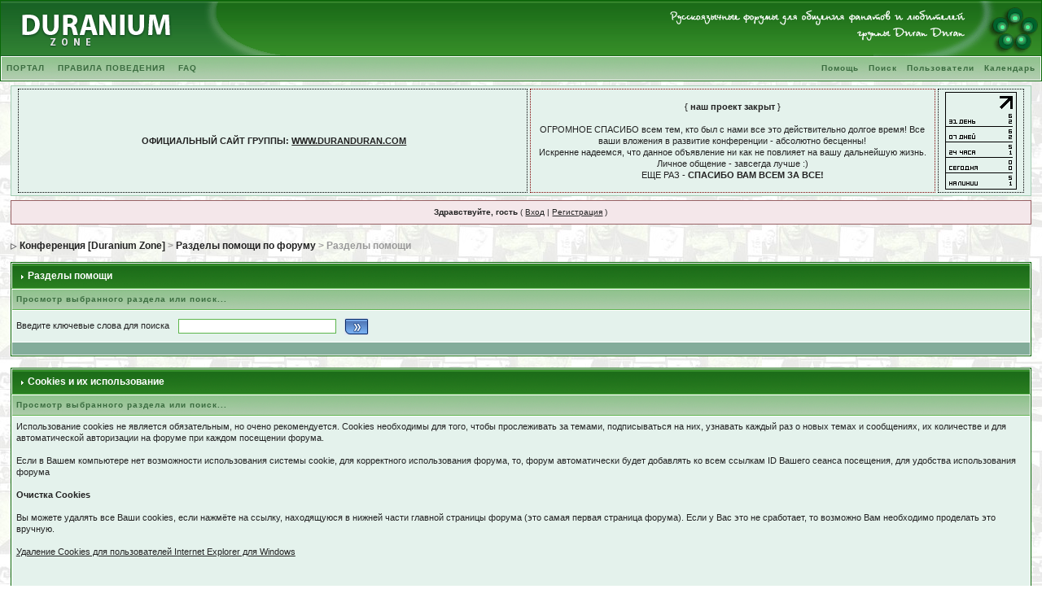

--- FILE ---
content_type: text/html; charset=windows-1251
request_url: http://forum.duranduran.ru/index.php?s=3b75faa4ccd9ac3a9dc52079c26a522b&act=Help&CODE=01&HID=2
body_size: 12260
content:
<!DOCTYPE html PUBLIC "-//W3C//DTD XHTML 1.0 Transitional//EN" "http://www.w3.org/TR/xhtml1/DTD/xhtml1-transitional.dtd">
<html xmlns="http://www.w3.org/1999/xhtml">
<head>
<title>Разделы помощи - DURANDURAN.RU</title>
<meta name="description" content="РУССКОЯЗЫЧНЫЕ ФОРУМЫ ДЛЯ ОБЩЕНИЯ ФАНАТОВ И ЛЮБИТЕЛЕЙ ГРУППЫ DURAN DURAN (Разделы помощи)" />
<meta name="keywords" content="Разделы помощи, duranduran, duran, duran-duran, вгкфт, вгкфтвгкфт, l.hfy, l.hfyl.hfy, дюран, дюрандюран, дюран-дюран, музыка, видео, фильмы" />
<meta http-equiv="content-type" content="text/html; charset=windows-1251" />
<meta name="generator" content="" />
<meta name="author" content="DDfans" />
<meta name="robots" content="all" />
<link rel="shortcut icon" href="favicon.ico" />
<meta name="yandex-verification" content="545bc7029486bd71" />
<meta name="google-site-verification" content="dVRknRVCTQrWIhwp6IZtB_v92M2-Ynd6Qh8_cR4O8EE" />
<link rel="alternate" type="application/rss+xml" title="Конференция [Duranium Zone]" href="http://forum.duranduran.ru/index.php?act=rssout&amp;id=1" />

<style type="text/css">
	/* DZ green-mix version */

/*
 * ========================================
 * global element styles
 * ========================================
 */

html{
    overflow-x: auto; /* fixes MSIE scrollbar bug DO NOT REMOVE, has no effect in Mozilla, or Opera */
}

body{
    background: #FFF url(style_images/green/bg_forum.jpg) fixed;
    color: #222;
    font-family: Verdana, Tahoma, Arial, Trebuchet MS, Sans-Serif, Georgia, Courier, Times New Roman, Serif;
    font-size: 11px;
    line-height: 135%;
    margin: 0px;
    padding: 0px; /* required for Opera to have 0 margin */
    text-align: center; /* centers board in MSIE */
scrollbar-face-color:#2C663C;
scrollbar-shadow-color:#214D35;
scrollbar-highlight-color:#78B674;
scrollbar-3dlight-color:#78B674;
scrollbar-arrow-color:#FFFFFF;
scrollbar-track-color:#A8C4B2;
scrollbar-darkshadow-color:#214D35;
}

/* 
 * ========================================
 * Set up IPB table
 * ========================================
 */
 
.ipbtable { width:100% }

table.ipbtable,
tr.ipbtable,
td.ipbtable
{ /* required for text in tables, because tables do not inherit from body */
    background: transparent;
    color: #222;
    font-size: 11px;
    line-height: 135%;
}

.ipbtable td,
.divpad{ /* gives all tables faux cellpadding of 5px */
    padding: 5px;
}

td.nopad{ /* allows some tables to have no padding on the td */
    padding: 0;
}



form{
    display: inline;
    margin: 0; /* removes mystery form tag gapping */
    padding: 0; /* removes mystery form tag gapping */
}

img{
    border: 0; /* makes sure linked images do not have a border */
    vertical-align: middle;
}

/* 
 * ========================================
 * global hyperlink styles 
 * ========================================
 */

a:link,
a:visited,
a:active{
    background: transparent;
    color: #222;
    text-decoration: underline;
}

a:hover{
    background: transparent;
    color: #3A8B34;
}

/* 
 * ========================================
 * Main wrapper, this controls the overall width of the board in you browser view window. 
 * ========================================
 */

#ipbwrapper{
margin: 0px auto 0px auto; /* centers the box, no matter the overall width, also applies a 20px gap at the top and bottom of the board */
    text-align: left; /* re_aligns text to left second part of two part MSIE centering workaround */
    /* EDIT THIS TO CHANGE THE WIDTH OF THE BOARD -> 750px is a common fixed resolution size */
    width: 98%;
}

/* 
 * ========================================
 * styles for pagination links 
 * ========================================
 */
 

.pagelink,
.pagelinklast,
.pagecurrent,
.minipagelink,
.minipagelinklast{
    background: #E4F2EC;
    border: 1px solid #096607;
    padding: 1px 3px 1px 3px;
}

.pagelinklast,
.minipagelinklast{
    background: #DFEEE9;
}


.pagecurrent{
    background: #FFC9A5;
}

.minipagelink,
.minipagelinklast{
    border: 1px solid #A4CEB4;
    font-size: 10px;
    margin: 0 1px 0 0;
}

.pagelink a:active,
.pagelink a:visited,
.pagelink a:link,
.pagelinklast a:active,
.pagelinklast a:visited,
.pagelinklast a:link,
.pagecurrent a:active,
.pagecurrent a:visited,
.pagecurrent a:link,
.minipagelink a:active,
.minipagelink a:visited,
.minipagelink a:link,
.minipagelinklast a:active,
.minipagelinklast a:visited,
.minipagelinklast a:link{
    text-decoration: none;
}

/* fake button effect for some links */
.fauxbutton{
    background: #C1E0BF;
    border: 1px solid #096607;
    font-size: 11px;
    font-weight: bold;
    padding: 4px;
}

.fauxbutton a:link,
.fauxbutton a:visited,
.fauxbutton a:active{
    color: #222 !important;
    text-decoration: none;
}

.forumdesc,
.forumdesc a:link,
.forumdesc a:visited,
.forumdesc a:active{ 
    background: transparent;
    font-size: 10px; 
    color: #666;
    line-height: 135%;
    margin: 2px 0 0 0;
    padding: 0;
}

/* =================================================================================== */
/* =================================================================================== */
/* =================================================================================== */

.searchlite {
    background-color:yellow;
    font-weight:bold;
    color: red;
}

.activeusers{
    background: #FFF;
    border: 1px solid #096607;
    color: #000;
    margin: 0px;
    padding: 1px;
}

.activeuserposting a:link,
.activeuserposting a:visited,
.activeuserposting a:active,
.activeuserposting
{
    font-style:italic;
    text-decoration: none;
    border-bottom:1px dotted black;
}

fieldset.search{ 
    line-height: 150%;
    padding: 6px; 
}

label{ 
    cursor: pointer; 
}

img.attach{ 
    background: #808080 url(style_images/green/click2enlarge.gif) no-repeat top right;
    border: 1px solid #808080;
    margin: 0 2px 0 0;
    padding: 11px 2px 2px 2px;
}

.thumbwrap,
.thumbwrapp,
.fullimagewrap{
    border: 1px solid #096607;
    margin: 2px;
}

.thumbwrapp{
    border: 2px solid #660707;
}

.fullimagewrap{
    background: #ECF5F2;
    text-align: center;
    margin: 5px 0 5px 0;
    padding: 5px;
}

.thumbwrap h4,
.thumbwrapp h4{    
    background: #DDF2DD;
    border: 0 !important;
    border-bottom: 1px solid #5FB551 !important;
    color: #5FB551; 
    font-size: 12px;
    font-weight: bold; 
    margin: 0;
    padding: 5px;
}

.thumbwrap p,
.thumbwrapp p{
    background: #E6F2EE !important;
    border: 0 !important;
    border-top: 1px solid #5FB551 !important;
    margin: 0 !important;
    padding: 5px !important;
    text-align: left;
}

.thumbwrap p.alt,
.thumbwrapp p.alt{
    background: #DFEEE9 !important;
    margin: 0 !important;
    padding: 5px !important;
    text-align: left;
}

.thumbwrapp p.pin{
    background: #EFDFDF !important;
    text-align: center !important;
}
    
.thumbwrap img.galattach,
.thumbwrapp img.galattach{
    background: #FFF url(style_images/green/img_larger.gif) no-repeat bottom right;
    border: 1px solid #096607;
    margin: 5px;
    padding: 2px 2px 10px 2px;
}

li.helprow{ 
    margin: 0 0 10px 0;
    padding: 0; 
}

ul#help{ 
    padding: 0 0 0 15px; 
}

.warngood,
.warnbad{ 
    color: #0B9500;
    font-weight: bold;
}

.warnbad{ 
    color: #DD0000;
}

#padandcenter{ 
    margin: 0 auto 0 auto;
    padding: 14px 0 14px 0;
    text-align: center;
}

#profilename{ 
    font-size: 28px; 
    font-weight: bold; 
}

#photowrap{ 
    padding: 6px; 
}

#phototitle{ 
    border-bottom: 1px solid #000; 
    font-size: 24px; 
}

#photoimg{ 
    margin: 15px 0 0 0;
    text-align: center; 
} 

#ucpmenu,
#ucpcontent{ 
    background: #ECF5F2;
    border: 1px solid #368734;
    line-height: 150%;
}

#ucpmenu p{ 
    margin: 0; 
    padding: 2px 5px 6px 9px;
}

#ucpmenu a:link, 
#ucpmenu a:active, 
#ucpmenu a:visited{ 
    text-decoration: none; 
}

#ucpcontent{ 
    width: auto;
}

#ucpcontent p{ 
    margin: 0;
    padding: 10px;
}

.activeuserstrip{ 
    background: #BEEDBC;
    padding: 6px;
}

/* Topic View elements */
.signature{  
    background: transparent;
    color: #083900; 
    font-size: 10px;
    line-height: 150%;
}

.postdetails{ 
    font-size: 10px;
    line-height:140%;
}

.postcolor{ 
    font-size: 12px; 
    line-height: 160%;
}

.normalname{ 
    color: #003;
    font-size: 12px; 
    font-weight: bold; 
}

.normalname a:link, 
.normalname a:visited, 
.normalname a:active{ 
    font-size: 12px;
}

.post1,
.bg1{ 
    background: #ECF5F2;
}

.post2,
.bg3{ 
    background: #E6F2EE;
}

.row2shaded,
.post1shaded { background-color: #DEDBE4 }
.row4shaded,
.post2shaded { background-color: #E3DFE7 }

.row1{ 
    background: #DFEEE9; 
}

.row2{ 
    background: #E4F2EC; 
}

.darkrow1{ 
    background: #BEEDBC;
    color: #3A6C3F; 
}

.darkrow3{ 
    background: #D1E5DC; 
    color: #3A6C3F; 
}

/* tableborders gives the white column / row lines effect */
.plainborder,
.tablefill,
.tablepad{ 
    background: #ECF5F2;
    border: 1px solid #368734;
}

.tablefill,
.tablepad{ 
    padding: 6px;  
}

.tablepad{ 
    border: 0 !important;
}

.wrapmini{ 
    float: left;
    line-height: 1.5em;
    width: 30%;
}

.pagelinks{
    float: left;
    line-height: 1.2em;
    width: 35%;
}

.desc{ 
    font-size: 11px; 
    color: #434951;
}

.lastaction
{
    font-size: 10px; 
    color: #434951;
}

.edit{ 
    font-size: 9px;
}

.thin{ 
    border: 1px solid #FFF;
    border-left: 0;
    border-right: 0;
    line-height: 150%;
    margin: 2px 0 2px 0;
    padding: 6px 0 6px 0;
}

/* =================================================================================== */
/* =================================================================================== */
/* =================================================================================== */

/* 
 * ========================================
 * calendar styles 
 * ========================================
 */
    
.calmonths{ 
    background: #E4F2EC;
    border: 1px solid #A4CEB4;
    font-size: 18px; 
    font-weight: bold; 
    margin: 5px 0 5px 0;
    padding: 8px;
    text-align: center;
}

.weekday{
    font-size: 14px;
    font-weight: bold;
}

.calmonths a{
    text-decoration: none;
}

.calday,
.calweekday{ 
    background: #DFEEE9;
    color: #666;
    font-size: 11px;
    font-weight: bold;
    margin: 0;
    padding: 4px;
    text-align: right;
}

.calweekday{
    border-right: 1px solid #AAA;
    color: #222;
    font-size: 14px;
    padding: 6px;
    text-align: center;
}

.celltodayshaded,
.celldateshaded,
.cellblank,
.celldate,
.celltoday,
.mcellblank,
.mcelldate,
.mcelltoday{
    background: #E6F2EE;
    height: 100px;
    margin: 0;
    padding: 0;
    vertical-align: top;
}

.celltodayshaded,
.celldateshaded
{
    background: #E3DFE7;
}

.mcellblank,
.mcelldate,
.mcelltoday{
    height: auto;
}

.cellblank,
.mcellblank{
    background: #A4CEB4;
}

.celltoday,
.celltodayshaded,
.mcelltoday{
    border: 2px solid #1A8B00;
}

.calranged
{
    border: 2px outset #A4CEB4;
    background: #A4CEB4;
    padding:4px;
}

.calitem
{
    border-bottom: 1px dotted #A4CEB4;
    padding:4px;
}

/* 
 * ========================================
 * form styles 
 * ========================================
 */

.input-warn,
.input-green,
input,
textarea,
select{
    background: #FFF;
    border: 1px solid #5DB64C;
    color: #000;
    font-family: verdana, helvetica, sans-serif;
    font-size: 11px;
    margin: 5px;
    padding: 2px;
    vertical-align: middle;
}

.input-warn,
.input-warn-content
{
    border: 1px solid #C00;
}

.input-ok,
.input-ok-content
{
    border: 1px solid #0C0;
}

.input-warn-content
{
    padding: 4px;
    margin: 4px;
    background-color: #FCC;
}

.input-ok-content
{
    padding: 4px;
    margin: 4px;
    background-color: #CFC;
}


.input-text
{
    color: #900;
}

select{
    border: 0;
    font-family: verdana, helvetica, sans-serif;
    font-size: 12px;
    margin: 0;
    padding: 0;
}

input.button{
    margin: 0;
    width: auto;
}

optgroup option{
    font-family: verdana, helvetica, sans-serif;
    font-size: 12px;
}

.codebuttons{ 
    font-family: Verdana, Helvetica, Sans-Serif; 
    font-size: 10px; 
    vertical-align: middle;
    margin:2px;
}

.textarea,
.searchinput,
.button,
.gobutton{
    background: #FFF;
    border: 1px solid #5DB64C;
    color: #000;
    font-family: Verdana, Helvetica, Sans-Serif;
    font-size: 11px;
    padding: 2px;
    vertical-align: middle;
}
    
.button{
    background: #DFEEE9;
}

.gobutton{
    background: transparent;
    border: 0;
    color: #096607;
    margin: 0;
    vertical-align: middle;
}

.radiobutton,
.checkbox,
.helpbox {
    border: 0;
background:#ECF5F2;
font-size:11px;
    vertical-align: middle;
}

/* 
 * class.formtable 
 *
 * used for tabled forms 
 * technically tables should not be used for form display 
 * but, in the case of IPB a table is easier to work with
 * for the average webmaster, who has little to no CSS knowledge.
 *
 */

.formtable{
    background: transparent;
}

.formtable td,
.pformleft,
.pformleftw,
.pformright{
    background:#ECF5F2;
    border: 1px solid #A4CEB4;
    border-bottom: 0;
    border-left: 0;
    font-weight: bold;
    margin: 1px 0 0 0;
    padding: 6px;
    width: 25%;
} 

.formtable td.wider,
.pformleftw,
.pformright{
    width: 40%;
}

.formtable td.formright,
.pformright{
    border-right: 0px;
    font-weight: normal;
    width: auto;
} 

.formtable td.formtitle,
.formsubtitle{
    background: #D1E5DC;
    border: 1px solid #9FB9D4; 
    border-bottom: 0;
    border-left: 0;
    border-right: 0;
    font-weight: normal;
}

.formsubtitle{ 
    border: 0;
    color: #3A6C3F;
    font-weight: bold;
    padding: 5px;
}

.formtable td.formstrip{
    background: #DDE8F2;
    border: 1px solid #9FB9D4;
    border-left: 0;
    border-right: 0;
    font-weight: normal;
}

/* 
 * ========================================
 * new style quote and code wrappers MATT's DESIGN 
 * ========================================
 */

.quotetop{
    background: #E4F2EC url(style_images/green/css_img_quote.gif) no-repeat right;
    border: 1px dotted #000;
    border-bottom: 0;
    border-left: 4px solid #83AC9A;
    color: #000;
    font-weight: bold;
    font-size: 10px;
    margin: 8px auto 0 auto;
    padding: 3px;
}

.quotemain{
    background: #FAFCFE;
    border: 1px dotted #000;
    border-left: 4px solid #83AC9A;
    border-top: 0;
    color: #478446;
    padding: 4px;
    margin: 0 auto 8px auto;
}

.codetop,
.sqltop,
.htmltop{
    background: #FDDBCC url(style_images/green/css_img_code.gif) no-repeat right;
    color: #000;
    font-weight: bold;
    margin: 0 auto 0 auto;
    padding: 3px;
    width: 98%;
}

.codemain,
.sqlmain,
.htmlmain{
    background: #FAFCFE;
    border: 1px dotted #000;
    color: #478446;
    font-family: Courier, Courier New, Verdana, Arial;
    margin: 0 auto 0 auto;
    padding: 2px;
    width: 98%;
}

/* 
 * ========================================
 * old school quote and code styles - backwards compatibility 
 * ========================================
 */

#QUOTE,
#CODE{  
    background: #FAFCFE; 
    border: 1px solid #000; 
    color: #478446; 
    font-family: Verdana, Arial; 
    font-size: 11px; 
    padding: 2px; 
    white-space: normal;
}

#CODE{ 
    font-family: Courier, Courier New, Verdana, Arial;
}

/* 
 * ========================================
 * All New Styles 
 * ========================================
 */
.cleared{
    clear: both;
}

.borderwrap,
.borderwrapm{ /* this will affect the outlining border of all the tables and boxes through-out the skin. */
    background: #FFF;
    border: 1px solid #096607;
    padding: 0px;
    margin: 0px;
}

.borderwrapm{
    margin: 5px;
}

.borderwrap h3,
.maintitle,
.maintitlecollapse{
    background: url(style_images/green/tile_cat.gif);
    border: 1px solid #FFF;
    border-bottom: 1px solid #5FB551;
    color: #FFF; 
    font-size: 12px;
    font-weight: bold; 
    margin: 0px;
    padding: 8px;
}

.maintitle td {
    color: #FFF; 
    font-size: 12px;
    font-weight: bold;
}


.maintitlecollapse{
    border: 1px solid #FFF;
}

.maintitle p,
.maintitlecollapse p,
.formsubtitle p{
    background: transparent !important;
    border: 0 !important;
    margin: 0 !important;
    padding: 0 !important;
}

.maintitle p.expand,
.maintitle p.goto,
.maintitlecollapse p.expand,
.formsubtitle p.members{
    float: right;
    width: auto !important;
}

.maintitle a:link, 
.maintitle a:visited,
.maintitlecollapse a:link, 
.maintitlecollapse a:visited{ 
    background: transparent;
    color: #FFF;
    text-decoration: none; 
}

.maintitle a:hover, 
.maintitle a:active,
.maintitlecollapse a:hover, 
.maintitlecollapse a:active{ 
    background: transparent;
    color: #F1F1F1;
}

table th,
.borderwrap table th,
.subtitle,
.subtitlediv,
.postlinksbar{ 
    background: transparent url(style_images/green/tile_sub.gif);
    border-bottom: 1px solid #5FB551;
    color: #3A6C3F; 
    font-size: 10px;
    font-weight: bold; 
    letter-spacing: 1px;
    margin: 0; 
    padding: 5px; 
}

.subtitlediv{
    border: 1px solid #FFF;
    border-bottom: 1px solid #5FB551;
    text-align: right;
}

.borderwrap table th a:link,
.subtitle a:link,
.subtitlediv a:link,
.borderwrap table th a:visited,
.subtitle a:visited, 
.subtitlediv a:visited, 
.borderwrap table th a:active,
.subtitle a:active,
.subtitlediv a:active,
.borderwrap table th a:hover,
.subtitle a:hover,
.subtitlediv a:hover{ 
    background: transparent;
    color: #3A6C3F;
    text-decoration: none; 
}

.borderwrap h4{
    background: #DDF2DD;
    border: 1px solid #FFF;
    border-bottom: 1px solid #5FB551;
    border-top: 1px solid #5FB551;
    color: #5FB551; 
    font-size: 12px;
    font-weight: bold; 
    margin: 0;
    padding: 5px;
}

.borderwrap p{
    background: #F9F9F9;
    border: 1px solid #CCC;
    margin: 5px;
    padding: 10px;
    text-align: left;
}

td.formbuttonrow,
.borderwrap p.formbuttonrow,
.borderwrap p.formbuttonrow1{
    background: #D1E5DC !important; 
    border: 1px solid #FFF;
    border-top: 1px solid #5FB551;
    margin: 0px !important;
    padding: 5px !important;
    text-align: center;
}

td.formbuttonrow{
    border-bottom: 0;
    border-left: 0;
    border-right: 0;
}

.borderwrap p.formbuttonrow1{
    background: #F9F9F9 !important;
    border: 0;
    border-top: 1px solid #CCC;
}

.bar,
.barb,
.barc{
    background: #DFEEE9;
    border: 1px solid #FFF;
}

.barc{
    border-bottom: 0;
}

.bar p,
.barb p,
.barc p{
    background: transparent;
    border: 0;
    color: #222;
    font-size: 11px;
    margin: 0;
    padding: 5px;
    text-align: left;
}

.barb p{
    text-align: right;
}

.bar p.over,
.bar p.overs,
.barc p.over,
.barc p.overs{
    float: right;
}

.barb p.over,
.barb p.overs{
    float: left;
}

.bar p.overs,
.barb p.overs,
.barc p.overs{
    position: relative;
    top: 5px;
}

.catend{
    background: #83AC9A;
    color: #000;
    font-size: 1px;
    height: 5px;
}

.newslink{
    background: #E4F2EC;
    border: 1px solid #A4CEB4;
    margin: 0;
    width: 100%;
}

.newslink td{
    color: #222;
    font-size: 10px;
    padding: 5px 5px 5px 10px;
}

.newslink span{
    background: transparent;
    color: #096607;
    font-style: italic;
    font-weight: normal;
}

.newslink input{
    background: #FFF;
    border: 1px solid #999;
    color: #096607;
    font-size: 10px;
    padding: 3px;
    vertical-align: middle;
    width: auto;
}

.newslink input.button{
    background: transparent;
    border: 0;
    color: #096607;
    vertical-align: middle;
}

.fieldwrap{
    background: #F9F9F9;
    border: 1px solid #CCC;
    border-top: 0;
    margin: 5px;
    padding: 0;
    text-align: left;
}

.fieldwrap h4{
    background: #EEE;
    border: 1px solid #CCC;
    border-left: 0;
    border-right: 0;
    color: #444; 
    font-size: 12px;
    font-weight: bold; 
    margin: 0;
    padding: 5px;
}

.errorwrap {
    background: #F2DDDD;
    border: 1px solid #992A2A;
    border-top: 0;
    margin: 5px;
    padding: 0;
}


.errorwrap h4 {
    background: #E3C0C0;
    border: 1px solid #992A2A;
    border-left: 0;
    border-right: 0;
    color: #992A2A; 
    font-size: 12px;
    font-weight: bold; 
    margin: 0;
    padding: 5px;
}

.errorwrap p {
    background: transparent;
    border: 0;
    color: #992A2A;
    margin: 0;
    padding: 8px;
}


.ruleswrap{
    background: #F2DDDD;
    border: 1px solid #992A2A;
    color: #992A2A; 
    margin: 5px 0 5px 0;
    padding: 5px;
}

#redirectwrap{
    background: #E4F2EC;
    border: 1px solid #A4CEB4;
    margin: 200px auto 0 auto;
    text-align: left;
    width: 500px;
}

#redirectwrap h4{
    background: #D2EAD0;
    border-bottom: 1px solid #A4CEB4;
    color: #3A6C3F;
    font-size: 14px;
    margin: 0;
    padding: 5px;
}

#redirectwrap p{
    margin: 0;
    padding: 5px;
}

#redirectwrap p.redirectfoot{
    background: #E4F4E3;
    border-top: 1px solid #A4CEB4;
    text-align: center;
}


#gfooter{
    background: #83AC9A;
border: 1px solid #096607;
    margin: 5px 0 5px 0;
    padding: 0;
    width: 100%;
}

#gfooter td{
    color: #FFF;
    font-size: 10px;
    padding: 4px;
}

#gfooter a:link,
#gfooter a:visited{
    color: #FFF;
}

#logostrip{
background: #358D28 url(style_images/green/tile_back.gif) no-repeat right;
border-bottom: 1px solid #FFF;
    height: 68px;
    margin: 0;
    padding: 0;
text-align: left;
}

#logographic{
    background: transparent url(style_images/green/logo4.gif) no-repeat left;
    height: 68px;
    margin: 0;
    padding: 0;
}

#submenu{ 
    background: transparent url(style_images/green/tile_sub.gif);
    border: 1px solid #FFF;
    border-top: 0;
    color: #3A6C3F; 
    margin: 0; 
}

#userlinks,
#userlinksguest{ 
    background: #E4F2EC;
    border: 1px solid #A4CEB4;
    margin: 5px 0 5px 0;
    padding: 0 5px 0 5px;
}

#userlinksguest{ 
    background: #F4E7EA;
    border: 1px solid #986265;
}

#submenu p,
#userlinks p,
#userlinksguest p{
    background: transparent !important;
    border: 0 !important;
    font-size: 10px;
    font-weight: bold; 
    letter-spacing: 1px;
    margin: 0 !important;
    padding: 7px 0 7px 0; 
    text-align: right;
}

#userlinks p,
#userlinksguest p{
    font-weight: normal;
    letter-spacing: 0;
}

#submenu p.home,
#userlinks p.home,
#userlinksguest p.home{
    float: left;
}

#userlinksguest p.pcen{
    text-align: center;
}

#submenu a:link, 
#submenu  a:visited{ 
    background: transparent; 
    color: #3A6C3F; 
    padding: 0 6px 0 6px;
    text-decoration: none;
}

#submenu a:hover, 
#submenu a:active{
    background: transparent; 
    color: #5FB551; 
}

#navstrip{ 
    background: transparent;
    color: #999;
    font-size: 12px;
    font-weight: bold;
    margin: 0 0 5px 0;
    padding: 14px 0px 8px 0px; 
}

#navstrip a:link, 
#navstrip  a:visited{ 
    background: transparent; 
    color: #222; 
    text-decoration: none;
}

#navstrip a:hover, 
#navstrip a:active{
    background: transparent; 
    color: #5FB551; 
}

.toplinks{
    background: transparent;
    color: #000;
    margin: 0;
    padding: 0 0 5px 0;
    text-align: right;
}

.toplinks span{
    background: #E4F2EC;
    border: 1px solid #A4CEB4;
    border-bottom: 0;
    color: #000;
    font-size: 10px;
    font-weight: bold;
    margin: 0 10px 0 0;
    padding: 5px;
}

/* 
 * ========================================
 * print page styles 
 * ========================================
 */

#print{
    margin: 20px auto 20px auto;
    padding: 0;
    text-align: left;
    width: 85%;
}

#print h1,
#print h2,
#print h3,
#print h4,
#print p{
    color: #036;
    font-size: 18px;
    font-weight: bold;
    margin: 0;
    padding: 8px;
}

#print h2,
#print h3,
#print p{
    border-bottom: 1px solid #999;
    font-size: 11px;
    font-weight: normal;
}

#print h3{
    background: #F5F5F5;
    font-size: 12px;
    font-weight: bold;
    margin: 0 0 10px 0;
}

#print h4{
    background: #F9F9F9;
    font-size: 11px;
}

#print p{
    margin: 0 0 5px 0;
    padding: 10px;
}

#print p.printcopy{
    border: 0;
    color: #000;
    text-align: center;
}

/* ============================================================== */
/* RTE STYLES
/* ============================================================== */

.rteimage {
    /*background: #D3D3D3;*/
    /*border: 1px outset transparent*/;
    cursor: pointer;
    cursor: hand;
    padding:1px;
}

.rteImageRaised {
    /*background: #D3D3D3;*/
    border: 1px outset;
    cursor: pointer;
    cursor: hand;
    padding:0px;
}

.rteImageLowered {
    /*background: #D3D3D3;*/
    border: 1px inset;
    cursor: pointer;
    cursor: hand;
    padding:0px;
}

.rteimage:hover {
    background: #EBEBEB;
    cursor: pointer;
    cursor: hand;
}

.rteVertSep {
    margin: 0 4px 0 4px;
}

.rteBack {
    background: #D3D3D3;
    border: 1px outset;
    letter-spacing: 0;
    padding: 2px;
}

/* used in ips_rte.js - do not remove */
.rtebottombutton
{
    font-size:10px;
    border:1px solid #777;
    border-top:0px;
    padding:3px;
    margin:0px;
    background-color: #EBEBEB;
}

/* used in ips_rte.js - do not remove */
.rtebottombuttonon
{
    font-size:10px;
    border:1px solid #777;
    border-top:0px;
    padding:3px;
    margin:0px;
    background-color: #D3D3D3;
}

.rtebuttonbar1 {
    /*background: #D3D3D3;*/
    background-image: url(style_images/green/folder_rte_images/rte_tile.gif);
    border: 1px solid gray;
    border-bottom:0px;
    letter-spacing: 0;
    padding: 2px;
    height:26px;
}

.rtebuttonbar2 {
    /*background: #D3D3D3;*/
    background-image: url(style_images/green/folder_rte_images/rte_tile.gif);
    border: 1px solid gray;
    border-top:1px solid gray;
    letter-spacing: 0;
    padding: 2px;
    height:26px;
}

.rtebuttonbar1 tbody tr td,
.rtebuttonbar1 tr td,
.rtebuttonbar2 tbody tr td,
.rtebuttonbar2 tr td,
.rteBack tbody tr td,
.rteBack tr td
{
    /*background: #D3D3D3;*/
    padding: 0;
}

.rteDiv {
    display: block;
    position: relative;
    padding:0px;
    margin:0px;
}

.rteiframe
{
    border:1px solid #777;
    background-color:#FFF;
}

.rteselectbox
{
    font-size:11px;
}


.dny-edit-title
{
    border:0px;
    padding:3px;
    margin:0px;
    background: #D1DCEB; 
    color: #3A6C3F; 
}


/* ======================================== */
/* TABS
/* ======================================== */

.tabon
{
    border-top:1px solid #999;
    border-left:1px solid #999;
    border-right:1px solid #999;
    background-color:#FFF;
    padding:8px;
    padding-bottom:9px;
    font-size:10px;
    float:left;
    width:auto;
    margin-top:3px;
}

.taboff
{
    border-top: 1px solid #777;
    border-left: 1px solid #777;
    border-right: 1px solid #777;
    background-color: #B5C3D9;
    color: #333;
    padding: 8px;
    font-size:10px;
    float: left;
    width: auto;
    margin-top:3px;
}

.tabon a:link, 
.tabon a:visited, 
.tabon a:active
{
    text-decoration:none;
    color: #000;
}

.taboff a:link, 
.taboff a:visited, 
.taboff a:active
{
    text-decoration:none;
    color: #333;
}

.mya-back
{
    background: #072A66;
    margin:1px;
}

.mya-content
{
    background: #FFF;
    padding:8px;
    margin:1px;
    border: 1px solid #777;
}

/* -------------------------------- */
/* Create PM box defaults           */
/* -------------------------------- */

.iframeshim
{
    position:absolute;
    display:none;
    background: #FFF;
    filter:alpha(opacity=0);
    border:0px;
    width:auto;
    height:auto;
}



/* -------------------------------- */
/* Experimental                     */
/* -------------------------------- */

.popupmenu
{
   background: #E4F2EC;
   border: 1px solid #3A6C3F;
   text-align:left;
   font-size:10px;
   white-space:nowrap;
   /*padding:3px 5px 3px 3px;*/
   /*width:300px;*/
}

.popupmenu-item
{
    padding: 5px;
    /*margin-top:4px;*/
    white-space: nowrap;
    border-bottom: 1px solid #A4CEB4;
}

.popupmenu-item-last
{
    padding: 5px;
    /*margin-top:4px;*/
    white-space: nowrap;
}

.popmenubutton
{
    width:120px;
    white-space:nowrap;
    background-color: #A4CEB4;
    border:1px solid #3A6C3F;
    color: #3A6C3F;
    font-weight:bold;
    float:right;
    height:18px;
    text-align:center;
    margin:0px;
    font-size:11px;
    padding:3px;
}


.popmenubutton a:link, 
.popmenubutton a:visited,
.popupmenu-item a:link, 
.popupmenu-item a:visited,
.popupmenu-item-last a:link, 
.popupmenu-item-last a:visited
{ 
    color: #3A6C3F; 
    text-decoration: none;
}

.popmenubutton a:hover, 
.popupmenu-item a:hover, 
.popupmenu-item-last a:hover
{ 
    color: #5FB551; 
    text-decoration: none;
}

.popupmenu-category
{ 
    background: transparent url(style_images/green/tile_sub.gif);
    border-top: 1px solid #5FB551;
    border-bottom: 1px solid #5FB551;
    color: #3A6C3F; 
    font-size: 10px;
    font-weight: bold; 
    letter-spacing: 1px;
    margin: 0; 
    padding: 5px; 
}

/* =================================================================================== */

.radiobutton_vote { 
    background-color: #E6F2EE;
    border: 0;
    vertical-align: middle;
}

.radiobutton_rate { 
    background-color: #E4F2EC;
    border: 0;
    vertical-align: middle;
}

.checkbox_cr_top-pol { 
    background-color: #D1E5DC;
    border: 0;
    vertical-align: middle;
}

.radiobutton_cr_top-pol { 
    background-color: #D1E5DC;
    border: 0;
    vertical-align: middle;
}

.forminput_cr_top-pol { 
    background-color: #D1E5DC;
    border: 0;
    vertical-align: middle;
}

.printcopy{ font-size:9px;font-family:Verdana,Tahoma,Arial,Sans-serif;padding:0; }

.descmusout{ color:#B4CEB1; }
.rules{ color:#000000; }
.rules_global{ color:#A52215; }

.hintshead { font-family: Verdana, Arial, Helvetica, sans-serif; font-size:10px; background-color:#D1DCEB; border: 1px solid #97A2B0; padding:0px; margin:0px; width:300px; }
.hintstext { font-family: Verdana, Arial, Helvetica, sans-serif; font-size:10px; background-color:#F5F9FD; color: #000; padding:0px; margin:0px; width: 100%; }

.audio-info_tab { background-color:#D5DFE8;font-family:Arial,Helvetica,Sans-serif;font-size:11px; }
.audio-info_td { text-align:justify; }
.audio-info_text { font-family:Arial;color:#0C1438;font-size:11px; }
.audio-list_tab { background-color:#D5DFE8;font-family:Arial,Helvetica,Sans-serif;font-size:11px; }
.audio-list_td { text-align:justify; }
.audio-list_text { font-family:Arial;color:#0C1438;font-size:11px; }
.lyrics_tab { background-color:#D5DFE8;font-family:Arial,Helvetica,Sans-serif;font-size:11px; }
.lyrics_td { text-align:justify; }
.lyrics_text { font-family:Arial;color:#0C1438;font-size:11px; }

.tablepad_blog { background:#ECF5F2;padding:0;border-top:1px solid #FFFFFF !important;border-bottom:1px solid #368734 !important; }

.qotdend{
    background: #83AC9A;
    color: #000;
    font-size: 1px;
    height: 5px;
}

.borderwrap_logo{
background: #FFF;
border-bottom: 1px solid #096607;
padding: 0;
margin: 0;
}

.copyright{ color:#FFFFFF;font-size:9px;font-family:Verdana,Tahoma,Arial,Sans-serif;padding:0; }
.copyright_tab{ background-color:#358D28;background-image:url(style_images/green/tile_cat.gif);width:100%; }
.copyright_link:link, .copyright_link:visited, .copyright_link:active{ color:#FFFFFF;text-decoration:none; }
.copyright_link:hover{ color:#FFFFFF;text-decoration:underline; }
.copyright_linkfont{ color:#FFFFFF;text-decoration:underline;font-weight:bold;font-size:9px; }

.reg_bl {
        margin-top: 10px;
        margin-right: 10px;
        border-right-width: 1px;
        border-bottom-width: 1px;
        border-top-width: 1px;
        border-left-width: 1px;
        border-right-style: solid;
        border-bottom-style: solid;
        border-top-style: solid;
        border-left-style: solid;
        border-right-color: #FFFFFF;
        border-bottom-color: #FFFFFF;
        border-top-color: #FFFFFF;
        border-left-color: #FFFFFF;
        }
td.reg_forumtitle {
        background-color: #444444;
        color: #FFFFFF;
        font-family: sans-serif;
        font-size: 12px;
        font-weight: bold;
        text-align: center;
        }
td.reg_row1 {
        background-color: #EFEFEF;
        font-family: sans-serif;
        font-size: 11px;
        text-align: justify;
        }
.reg_genmed {
        color: #000000;
        font-size: 11px;
        }
a.reg_genmed {
        color: #006699;
        text-decoration: none;
        }
a.reg_genmed:hover {
        color: #DD6900;
        text-decoration: underline;
        }

.off {
        color: #c0c0c0;
        }
</style>

</head>
<body>
<!--.day-9may-->
<!--
<layer name="lenta" top="0" left="0"><nolayer><div id="lenta" style="position:absolute;top:0;left:0;"></nolayer><a href="http://www.9may.ru/" target="_blank"><img src="/style_images/green/lenta.gif" border="0" align="left" /></a><nolayer></div></nolayer></layer>
-->
<!--/day-9may-->
<!-- Yandex.Metrika -->
<script src="//mc.yandex.ru/metrika/watch.js" type="text/javascript"></script>
<div style="display:none;"><script type="text/javascript">
try { var yaCounter1249057 = new Ya.Metrika(1249057); } catch(e){}
</script></div>
<noscript><div style="position:absolute"><img src="//mc.yandex.ru/watch/1249057" alt="" /></div></noscript>
<!-- /Yandex.Metrika -->
<!--ipb.javascript.start-->
<script type="text/javascript">
 //<![CDATA[
 var ipb_var_st            = "";
 var ipb_lang_tpl_q1       = "Введите номер страницы, на которую хотите перейти.";
 var ipb_var_s             = "6c2fb9f871aad200a2879590a4228116";
 var ipb_var_phpext        = "php";
 var ipb_var_base_url      = "http://forum.duranduran.ru/index.php?s=6c2fb9f871aad200a2879590a4228116&";
 var ipb_var_image_url     = "style_images/green";
 var ipb_input_f           = "";
 var ipb_input_t           = "";
 var ipb_input_p           = "";
 var ipb_var_cookieid      = "forum";
 var ipb_var_cookie_domain = ".forum.duranduran.ru";
 var ipb_var_cookie_path   = "/";
 var ipb_md5_check         = "880ea6a14ea49e853634fbdc5015a024";
 var ipb_new_msgs          = 0;
 var use_enhanced_js       = 1;
 var use_charset       = "windows-1251";
var ipb_myass_chars_lang = "Вы ввели слишком мало символов для поиска";
 //]]>
</script>
<script type="text/javascript" src='jscripts/ipb_global.js'></script>
<script type="text/javascript" src='jscripts/ips_menu.js'></script>
<script type="text/javascript" src='style_images/green/folder_js_skin/ips_menu_html.js'></script>
<!--ipb.javascript.end-->
<div class="borderwrap">
	<div id="logostrip"><a href='http://forum.duranduran.ru/index.php?s=6c2fb9f871aad200a2879590a4228116&amp;'><!--ipb.logo.start--><img src='style_images/green/logo4.gif' style='vertical-align:top' alt='IPB' border='0' /><!--ipb.logo.end--></a></div>
	<div id="submenu">
		<p class="home"><!--ipb.leftlinks.start--><a href="http://www.duranduran.ru/">ПОРТАЛ</a>&nbsp;<a href="http://forum.duranduran.ru/index.php?s=6c2fb9f871aad200a2879590a4228116&amp;act=boardrules">ПРАВИЛА ПОВЕДЕНИЯ</a> <a href="http://forum.duranduran.ru/index.php?showtopic=293" title="FAQ (ЧАсто задаваемые ВОпросы)">FAQ</a><!--ipb.leftlinks.end--></p>
		<p><!--ipb.rightlinks.start-->	<a href="http://forum.duranduran.ru/index.php?s=6c2fb9f871aad200a2879590a4228116&amp;act=Help">Помощь</a><a href="http://forum.duranduran.ru/index.php?s=6c2fb9f871aad200a2879590a4228116&amp;act=Search&amp;f=">Поиск</a><a href="http://forum.duranduran.ru/index.php?s=6c2fb9f871aad200a2879590a4228116&amp;act=Members">Пользователи</a><a href="http://forum.duranduran.ru/index.php?s=6c2fb9f871aad200a2879590a4228116&amp;act=calendar">Календарь</a>
		<!--ipb.rightlinks.end--></p>
	</div>
</div><script type="text/javascript" src='jscripts/ips_xmlhttprequest.js'></script>
<script type="text/javascript" src='jscripts/ipb_global_xmlenhanced.js'></script>
<script type="text/javascript" src='jscripts/dom-drag.js'></script>
<div id='get-myassistant' style='display:none;width:400px;text-align:left;'>
<div class="borderwrap">
 <div class='maintitle' id='myass-drag' title='Нажмите и задержите для перемещения этого окна'>
  <div style='float:right'><a href='#' onclick='document.getElementById("get-myassistant").style.display="none"'>[X]</a></div>
  <div>Помощник</div>
 </div>
 <div id='myass-content' style='overflow-x:auto;'></div>
 </div>
</div>
<div id='loading-layer' style='display:none;width:200px;height:50px;background:#FFF;padding:10px;text-align:center;border:1px solid #000'><div style='font-weight:bold' id='loading-layer-text'>Загрузка. Пожалуйста, подождите...</div><br /><img src='style_images/green/loading.gif'  border='0' /></div><!-- / End board header -->
<div id="ipbwrapper">

<!--
<div style="display:none;">
-->

<!-- DZbannner -->
<table cellpadding='0' cellspacing='3' id='userlinks' border='0' width='100%'>
<tr>
   <td style="border:dotted 1px #000000;padding:3px;" align="center">
<!--.LiveInternet counter-->
<script type="text/javascript"><!--
document.write("<img src='http://counter.yadro.ru/hit?r"+
escape(document.referrer)+((typeof(screen)=="undefined")?"":
";s"+screen.width+"*"+screen.height+"*"+(screen.colorDepth?
screen.colorDepth:screen.pixelDepth))+";u"+escape(document.URL)+
";h"+escape(document.title.substring(0,80))+";"+Math.random()+
"' width=1 height=1 alt=''>")//--></script>
<!--/LiveInternet counter-->
<!--
<div style="text-align:right;padding-left:5px;padding-right:5px;">
-->
<b><a href="http://www.duranduran.com/" target="_blank" title="ОФИЦИАЛЬНЫЙ САЙТ ГРУППЫ DURAN DURAN" style="text-decoration:none;">ОФИЦИАЛЬНЫЙ САЙТ ГРУППЫ</a>: <a href="http://www.duranduran.com/" target="_blank" title="ОФИЦИАЛЬНЫЙ САЙТ ГРУППЫ DURAN DURAN">WWW.DURANDURAN.COM</a></b>
<!--
</div>
<div style="text-align:left;padding-left:5px;padding-right:5px;">
</div>
-->
   </td>
   <td style="border:dotted 1px #800000;padding:3px;font-weight:normal;width:490px;" align="center">
{ <b>наш проект закрыт</b> }<br /><br />
ОГРОМНОЕ СПАСИБО всем тем, кто был с нами все это действительно долгое время! Все ваши вложения в развитие конференции - абсолютно бесценны!<br />
Искренне надеемся, что данное объявление ни как не повлияет на вашу дальнейшую жизнь. Личное общение - завсегда лучше :)<br />ЕЩЕ РАЗ - <b>СПАСИБО ВАМ ВСЕМ ЗА ВСЕ!</b>
<!--
<a href="http://forum.duranduran.ru/index.php?showtopic=1800" title="Перейти в тему: ЧЕМПИОНАТ МИРА по футболу 2010"><img src="http://forum.duranduran.ru/bann/wc2010_480-75.jpg" width="480" height="75" border="0" alt="Перейти в тему: ЧЕМПИОНАТ МИРА по футболу 2010" title="Перейти в тему: ЧЕМПИОНАТ МИРА по футболу 2010" /></a>
-->
   </td>
   <td style="border:dotted 1px #000000;padding:3px;width:98px;" align="center">
<!--.LiveInternet logo-->
<a href="http://www.liveinternet.ru/click" target="_blank" title="LiveInternet: показано количество просмотров и посетителей"><img src="http://counter.yadro.ru/logo?27.20" width="88" height="120" border="0" alt="LiveInternet: показано количество просмотров и посетителей" title="LiveInternet: показано количество просмотров и посетителей" /></a>
<!--/LiveInternet logo-->
   </td>
</tr>
</table>
<!-- /DZbannner -->

<!--
</div>
-->

<!-- DZalert -->
<!--<div id="userlinks"><center><br /><font size="3"><b><a href='http://www.maximum.ru/hitparad_vote.asp' style="text-decoration:none;" target='_blank'>ГОЛОСУЯ ЗА ДЮРАН В ХПДС, ПОДДЕРЖИ: A-HA, ALANIS MORISSETTE, MADONNA и БИ 2!</a></b></font><br /><br /></center></div>-->
<!-- /DZalert -->
<div id="userlinksguest">
	<p class="pcen"><b>Здравствуйте, гость</b> ( <a href="http://forum.duranduran.ru/index.php?s=6c2fb9f871aad200a2879590a4228116&amp;act=Login&amp;CODE=00">Вход</a> | <a href="http://forum.duranduran.ru/index.php?s=6c2fb9f871aad200a2879590a4228116&amp;act=Reg&amp;CODE=00">Регистрация</a> )	</p>
</div>
<div id="navstrip"><img src='style_images/green/nav.gif' border='0'  alt='&gt;' />&nbsp;<a href='http://forum.duranduran.ru/index.php?s=6c2fb9f871aad200a2879590a4228116&amp;act=idx'>Конференция [Duranium Zone]</a>&nbsp;>&nbsp;<a href='http://forum.duranduran.ru/index.php?s=6c2fb9f871aad200a2879590a4228116&amp;&amp;act=Help'>Разделы помощи по форуму</a>&nbsp;>&nbsp;Разделы помощи</div>
<!--IBF.NEWPMBOX-->
<form action="http://forum.duranduran.ru/index.php?s=6c2fb9f871aad200a2879590a4228116&amp;" method="post">
	<input type="hidden" name="act" value="Help" />
	<input type="hidden" name="CODE" value="02" />
	<div class="borderwrap">
		<div class="maintitle"><img src='style_images/green/nav_m.gif' border='0'  alt='&gt;' width='8' height='8' />&nbsp;Разделы помощи</div>
		<table class='ipbtable' cellspacing="1">
			<tr>
				<th>Просмотр выбранного раздела или поиск...</th>
			</tr>
			<tr>
				<td class="row2">Введите ключевые слова для поиска&nbsp;&nbsp;<input type="text" maxlength="60" size="30" name="search_q" />&nbsp;<input class="gobutton" type="image" src="style_images/green/login-button.gif" /></td>
			</tr>
			<tr>
				<td class="catend"></td>
			</tr>
		</table>
	</div>
</form>
<br />
<div class="borderwrap">
	<div class="maintitle"><img src='style_images/green/nav_m.gif' border='0'  alt='&gt;' width='8' height='8' />&nbsp;Cookies и их использование</div>
	<table class='ipbtable' cellspacing="1">
		<tr>
			<th>Просмотр выбранного раздела или поиск...</th>
		</tr><tr>
		<td class="row2">Использование cookies не является обязательным, но очено рекомендуется. Cookies необходимы для того, чтобы прослеживать за темами, подписываться на них, узнавать каждый раз о новых темах и сообщениях, их количестве и для автоматической авторизации на форуме при каждом посещении форума.
<br>
<br>Если в Вашем компьютере нет возможности использования системы cookie, для корректного использования форума, то, форум автоматически будет добавлять ко всем ссылкам ID Вашего сеанса посещения, для удобства использования форума
<br>
<br><b>Очистка Cookies</b>
<br>
<br>Вы можете удалять все Ваши cookies, если нажмёте на ссылку, находящуюся в нижней части главной страницы форума (это самая первая страница форума). Если у Вас это не сработает, то возможно Вам необходимо проделать это вручную.
<br>
<br><u>Удаление Cookies для пользователей Internet Explorer для Windows</u>
<br>
<br><ul>
<br><li> Закройте все окна Internet Explorer
<br><li> Нажмите на кнопку 'Пуск
<br><li> Перейдите в меню 'Найти' и выберите 'Файлы и папки'
<br><li> После открытия проводника, введите название домена форума в поле 'Искать текст'. (Например, если адрес форума 'http://www.invisionboard.com/forums/index.php' то Вы должны ввести 'invisionboard.com' без кавычек)
<br><li> В поле 'где искать' выберите <b>C:WindowsCookies</b> и нажмите кнопку 'Найти'
<br><li> После завершения поиска, выделите все найденные файлы (для выделения всех файлов, можете использовать комбинацию клавиш CTRL+A) и удалите их.
<br></ul>
<br>
<br><u>Удаление Cookies для пользователей Internet Explorer для Macintosh</u>
<br>
<br><ul>
<br><li> Откройте окно Internet Explorer, зайдите в меню 'Правка' и выберите 'Настройки'
<br><li> После открытия панели настроек, зайдите в меню 'Cookies' в секции 'Принятые файлы'.
<br><li> После полной загрузки панели cookie, найдите там доменное имя форума (Если адрес форума 'http://www.invisionboard.com/forums/index.php' ищите 'invisionboard.com' или 'www.invisionboard.com'
<br><li> Войдите в каждый cookie и нажмите кнопку удаления.
<br></ul>
<br>
<br>Теперь все Ваши cookies удалены. В некоторых случаях, для вступления изменений в силу, необходимо перезагрузить компьютер.</td>
	</tr><tr>
			<td class="catend"></td>
		</tr>
	</table>
</div><!--TASK--><img src='http://forum.duranduran.ru/index.php?s=6c2fb9f871aad200a2879590a4228116&amp;act=task' border='0' height='1' width='1' alt='' /><!--ETASK-->
<table cellspacing="0" id="gfooter">
	<tr>
		<td width="60%"><img id="rsssyndication" src='style_images/green/rss2.gif' border='0' width='80' height='15' alt='Новости ресурса «Конференция [Duranium Zone]» (RSS-канал)' class='ipd' />
<script type="text/javascript">
//<![CDATA[
  menu_build_menu(
  "rsssyndication",
  new Array( "<a href='http://forum.duranduran.ru/index.php?act=rssout&amp;id=1' style='color:black'>Конференция [Duranium Zone]</a>"
           ) );
//]]>
</script> </td>
		<td width="10%" align="center" nowrap="nowrap"><a href="lofiversion/index.php"><b>Текстовая версия</b></a></td>
		<td width="30%" align="right" nowrap="nowrap">Сейчас: 18/01.2026 - 16:50</td>
	</tr>
</table>
<script type='text/javascript'>
//<![CDATA[
menu_do_global_init();//]]>
</script>

<!--
<div id="userlinksguest">
    <p class="pcen"><b>
<a href="http://forum.duranduran.ru/index.php?showtopic=1632" title="Админу требуется ВАША помощь!">КАЛУГА - отзовись!</a>
    </b></p>
</div>
-->
<!-- MESSAGE -->
<!-- DZbannner -->
<!--<div align='center' valign='bottom'><br />banner<br /></div><br />-->
<!-- /DZbannner -->
</div>
<table class='copyright_tab' cellpadding='0' cellspacing='0'>
<tr>
<td class='copyright' align='left' width='1%'><img src='style_images/green/spacer.gif' width='10' height='30' border='0' alt='' /></td>
<td class='copyright' align='left' width='26%'>&copy; (1999)2002-2006 <a class='copyright_link' href='http://www.duranduran.ru/' target='_blank'>Duran Duran Russian Portal</a><br />1024x768 / True Color (32 бита) / IE5+</td>
<td class='copyright' align='center'>Любое использование материалов взятых с нашего ресурса возможно<br />только при наличии <a class='copyright_link' href='http://www.duranduran.ru/' target='_blank'><u><font class='copyright_linkfont'>активной ссылки</font></u></a> на портал <a class='copyright_link' href='http://www.duranduran.ru/' target='_blank'><font class='copyright_linkfont'>www.duranduran.ru</font></a>!</td>
<td class='copyright' align='right' width='27%'>
<!-- Copyright Information -->
                          <div align='center' class='copyright'>
                              <a href='http://www.ibresource.ru/' class='copyright_link' target='_blank'>Русская версия</a> <a href='http://www.invisionboard.com' class='copyright_link' target='_blank'>Invision Power Board</a>
                              v2.1.7 &copy; 2026 &nbsp;IPS, Inc.
                          <div>Лицензия зарегистрирована на: <a class='copyright_link' href='http://forum.duranduran.ru/index.php?showuser=1'>DDfans</a> и К°</div></div>
		<!-- / Copyright --></td>
<td class='copyright' align='right' width='1%'><img src='style_images/green/spacer.gif' width='10' height='30' border='0' alt='' /></td>
</tr>
</table>
</body>
</html>